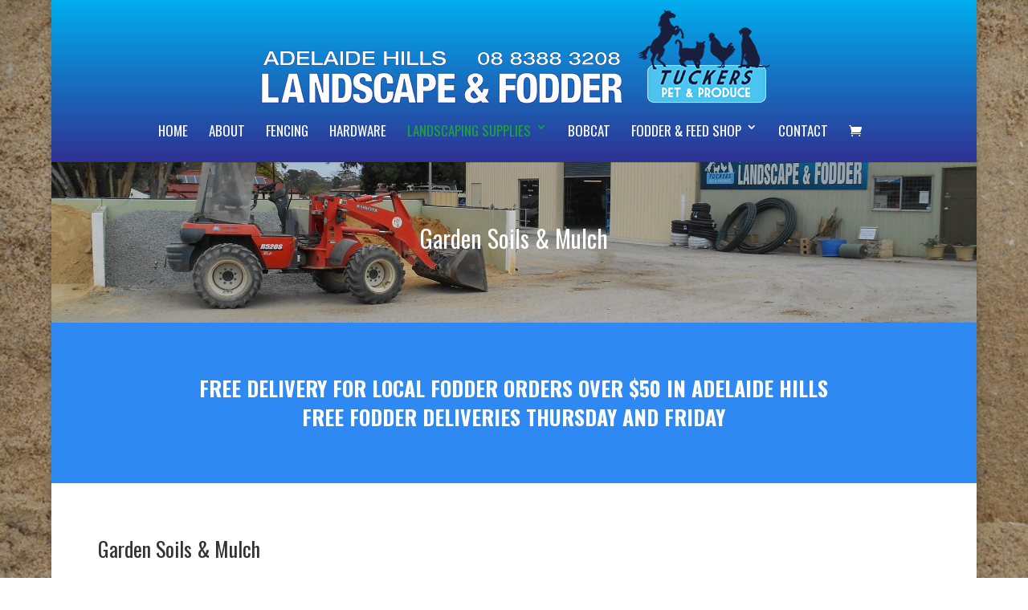

--- FILE ---
content_type: text/html; charset=UTF-8
request_url: http://www.adelaidehillslandscapeandfodder.com.au/garden-soils
body_size: 8680
content:
<!DOCTYPE html>
<!--[if IE 6]>
<html id="ie6" lang="en-AU" prefix="og: http://ogp.me/ns#">
<![endif]-->
<!--[if IE 7]>
<html id="ie7" lang="en-AU" prefix="og: http://ogp.me/ns#">
<![endif]-->
<!--[if IE 8]>
<html id="ie8" lang="en-AU" prefix="og: http://ogp.me/ns#">
<![endif]-->
<!--[if !(IE 6) | !(IE 7) | !(IE 8)  ]><!-->
<html lang="en-AU" prefix="og: http://ogp.me/ns#">
<!--<![endif]-->
<head>
	<meta charset="UTF-8" />
			
	
	<link rel="pingback" href="http://www.adelaidehillslandscapeandfodder.com.au/xmlrpc.php" />

		<!--[if lt IE 9]>
	<script src="http://www.adelaidehillslandscapeandfodder.com.au/wp-content/themes/Divi/js/html5.js" type="text/javascript"></script>
	<![endif]-->

	<script type="text/javascript">
		document.documentElement.className = 'js';
	</script>

	<title>GARDEN SOILS &amp; MULCH - Adelaide Hills Landscape &amp; Fodder</title>

<!-- This site is optimized with the Yoast SEO plugin v3.3.2 - https://yoast.com/wordpress/plugins/seo/ -->
<link rel="canonical" href="http://www.adelaidehillslandscapeandfodder.com.au/garden-soils" />
<meta property="og:locale" content="en_US" />
<meta property="og:type" content="article" />
<meta property="og:title" content="GARDEN SOILS &amp; MULCH - Adelaide Hills Landscape &amp; Fodder" />
<meta property="og:url" content="http://www.adelaidehillslandscapeandfodder.com.au/garden-soils" />
<meta property="og:site_name" content="Adelaide Hills Landscape &amp; Fodder" />
<meta name="twitter:card" content="summary" />
<meta name="twitter:title" content="GARDEN SOILS &amp; MULCH - Adelaide Hills Landscape &amp; Fodder" />
<!-- / Yoast SEO plugin. -->

<link rel="alternate" type="application/rss+xml" title="Adelaide Hills Landscape &amp; Fodder &raquo; Feed" href="http://www.adelaidehillslandscapeandfodder.com.au/feed" />
		<script type="text/javascript">
			window._wpemojiSettings = {"baseUrl":"https:\/\/s.w.org\/images\/core\/emoji\/72x72\/","ext":".png","source":{"concatemoji":"http:\/\/www.adelaidehillslandscapeandfodder.com.au\/wp-includes\/js\/wp-emoji-release.min.js?ver=4.5.32"}};
			!function(e,o,t){var a,n,r;function i(e){var t=o.createElement("script");t.src=e,t.type="text/javascript",o.getElementsByTagName("head")[0].appendChild(t)}for(r=Array("simple","flag","unicode8","diversity"),t.supports={everything:!0,everythingExceptFlag:!0},n=0;n<r.length;n++)t.supports[r[n]]=function(e){var t,a,n=o.createElement("canvas"),r=n.getContext&&n.getContext("2d"),i=String.fromCharCode;if(!r||!r.fillText)return!1;switch(r.textBaseline="top",r.font="600 32px Arial",e){case"flag":return r.fillText(i(55356,56806,55356,56826),0,0),3e3<n.toDataURL().length;case"diversity":return r.fillText(i(55356,57221),0,0),a=(t=r.getImageData(16,16,1,1).data)[0]+","+t[1]+","+t[2]+","+t[3],r.fillText(i(55356,57221,55356,57343),0,0),a!=(t=r.getImageData(16,16,1,1).data)[0]+","+t[1]+","+t[2]+","+t[3];case"simple":return r.fillText(i(55357,56835),0,0),0!==r.getImageData(16,16,1,1).data[0];case"unicode8":return r.fillText(i(55356,57135),0,0),0!==r.getImageData(16,16,1,1).data[0]}return!1}(r[n]),t.supports.everything=t.supports.everything&&t.supports[r[n]],"flag"!==r[n]&&(t.supports.everythingExceptFlag=t.supports.everythingExceptFlag&&t.supports[r[n]]);t.supports.everythingExceptFlag=t.supports.everythingExceptFlag&&!t.supports.flag,t.DOMReady=!1,t.readyCallback=function(){t.DOMReady=!0},t.supports.everything||(a=function(){t.readyCallback()},o.addEventListener?(o.addEventListener("DOMContentLoaded",a,!1),e.addEventListener("load",a,!1)):(e.attachEvent("onload",a),o.attachEvent("onreadystatechange",function(){"complete"===o.readyState&&t.readyCallback()})),(a=t.source||{}).concatemoji?i(a.concatemoji):a.wpemoji&&a.twemoji&&(i(a.twemoji),i(a.wpemoji)))}(window,document,window._wpemojiSettings);
		</script>
		<meta content="SEOFast - Divi Child v.1.0" name="generator"/><style type="text/css">
img.wp-smiley,
img.emoji {
	display: inline !important;
	border: none !important;
	box-shadow: none !important;
	height: 1em !important;
	width: 1em !important;
	margin: 0 .07em !important;
	vertical-align: -0.1em !important;
	background: none !important;
	padding: 0 !important;
}
</style>
<link rel='stylesheet' id='contact-form-7-css'  href='http://www.adelaidehillslandscapeandfodder.com.au/wp-content/plugins/contact-form-7/includes/css/styles.css?ver=4.4.2' type='text/css' media='all' />
<link rel='stylesheet' id='woocommerce-layout-css'  href='//www.adelaidehillslandscapeandfodder.com.au/wp-content/plugins/woocommerce/assets/css/woocommerce-layout.css?ver=2.6.1' type='text/css' media='all' />
<link rel='stylesheet' id='woocommerce-smallscreen-css'  href='//www.adelaidehillslandscapeandfodder.com.au/wp-content/plugins/woocommerce/assets/css/woocommerce-smallscreen.css?ver=2.6.1' type='text/css' media='only screen and (max-width: 768px)' />
<link rel='stylesheet' id='woocommerce-general-css'  href='//www.adelaidehillslandscapeandfodder.com.au/wp-content/plugins/woocommerce/assets/css/woocommerce.css?ver=2.6.1' type='text/css' media='all' />
<link rel='stylesheet' id='parent-style-css'  href='http://www.adelaidehillslandscapeandfodder.com.au/wp-content/themes/Divi/style.css?ver=4.5.32' type='text/css' media='all' />
<link rel='stylesheet' id='divi-fonts-css'  href='http://fonts.googleapis.com/css?family=Open+Sans:300italic,400italic,600italic,700italic,800italic,400,300,600,700,800&#038;subset=latin,latin-ext' type='text/css' media='all' />
<link rel='stylesheet' id='et-gf-oswald-css'  href='http://fonts.googleapis.com/css?family=Oswald:400,300,700&#038;subset=latin,latin-ext' type='text/css' media='all' />
<link rel='stylesheet' id='divi-style-css'  href='http://www.adelaidehillslandscapeandfodder.com.au/wp-content/themes/SEOFast/style.css?ver=2.7.8' type='text/css' media='all' />
<link rel='stylesheet' id='et-shortcodes-css-css'  href='http://www.adelaidehillslandscapeandfodder.com.au/wp-content/themes/Divi/epanel/shortcodes/css/shortcodes.css?ver=2.7.8' type='text/css' media='all' />
<link rel='stylesheet' id='et-shortcodes-responsive-css-css'  href='http://www.adelaidehillslandscapeandfodder.com.au/wp-content/themes/Divi/epanel/shortcodes/css/shortcodes_responsive.css?ver=2.7.8' type='text/css' media='all' />
<link rel='stylesheet' id='magnific-popup-css'  href='http://www.adelaidehillslandscapeandfodder.com.au/wp-content/themes/Divi/includes/builder/styles/magnific_popup.css?ver=2.7.8' type='text/css' media='all' />
<script type='text/javascript' src='http://www.adelaidehillslandscapeandfodder.com.au/wp-includes/js/jquery/jquery.js?ver=1.12.4'></script>
<script type='text/javascript' src='http://www.adelaidehillslandscapeandfodder.com.au/wp-includes/js/jquery/jquery-migrate.min.js?ver=1.4.1'></script>
<script type='text/javascript' src='http://www.adelaidehillslandscapeandfodder.com.au/wp-content/themes/SEOFast/functions.js?ver=4.5.32'></script>
<link rel='https://api.w.org/' href='http://www.adelaidehillslandscapeandfodder.com.au/wp-json/' />
<link rel="EditURI" type="application/rsd+xml" title="RSD" href="http://www.adelaidehillslandscapeandfodder.com.au/xmlrpc.php?rsd" />
<link rel="wlwmanifest" type="application/wlwmanifest+xml" href="http://www.adelaidehillslandscapeandfodder.com.au/wp-includes/wlwmanifest.xml" /> 
<meta name="generator" content="WordPress 4.5.32" />
<meta name="generator" content="WooCommerce 2.6.1" />
<link rel='shortlink' href='http://www.adelaidehillslandscapeandfodder.com.au/?p=194' />
<link rel="alternate" type="application/json+oembed" href="http://www.adelaidehillslandscapeandfodder.com.au/wp-json/oembed/1.0/embed?url=http%3A%2F%2Fwww.adelaidehillslandscapeandfodder.com.au%2Fgarden-soils" />
<link rel="alternate" type="text/xml+oembed" href="http://www.adelaidehillslandscapeandfodder.com.au/wp-json/oembed/1.0/embed?url=http%3A%2F%2Fwww.adelaidehillslandscapeandfodder.com.au%2Fgarden-soils&#038;format=xml" />
<meta name="viewport" content="width=device-width, initial-scale=1.0, maximum-scale=1.0, user-scalable=0" />		<style id="theme-customizer-css">
																			#main-header, #main-header .nav li ul, .et-search-form, #main-header .et_mobile_menu { background-color: #565656; }
																			.et_header_style_centered .mobile_nav .select_page, .et_header_style_split .mobile_nav .select_page, .et_nav_text_color_light #top-menu > li > a, .et_nav_text_color_dark #top-menu > li > a, #top-menu a, .et_mobile_menu li a, .et_nav_text_color_light .et_mobile_menu li a, .et_nav_text_color_dark .et_mobile_menu li a, #et_search_icon:before, .et_search_form_container input, span.et_close_search_field:after, #et-top-navigation .et-cart-info { color: #ffffff; }
			.et_search_form_container input::-moz-placeholder { color: #ffffff; }
			.et_search_form_container input::-webkit-input-placeholder { color: #ffffff; }
			.et_search_form_container input:-ms-input-placeholder { color: #ffffff; }
								
		
					#top-menu li.current-menu-ancestor > a, #top-menu li.current-menu-item > a,
			.et_color_scheme_red #top-menu li.current-menu-ancestor > a, .et_color_scheme_red #top-menu li.current-menu-item > a,
			.et_color_scheme_pink #top-menu li.current-menu-ancestor > a, .et_color_scheme_pink #top-menu li.current-menu-item > a,
			.et_color_scheme_orange #top-menu li.current-menu-ancestor > a, .et_color_scheme_orange #top-menu li.current-menu-item > a,
			.et_color_scheme_green #top-menu li.current-menu-ancestor > a, .et_color_scheme_green #top-menu li.current-menu-item > a { color: #1da33a; }
																										
		
																														
		@media only screen and ( min-width: 981px ) {
																			.et_header_style_left #et-top-navigation, .et_header_style_split #et-top-navigation  { padding: 75px 0 0 0; }
				.et_header_style_left #et-top-navigation nav > ul > li > a, .et_header_style_split #et-top-navigation nav > ul > li > a { padding-bottom: 75px; }
				.et_header_style_split .centered-inline-logo-wrap { width: 150px; margin: -150px 0; }
				.et_header_style_split .centered-inline-logo-wrap #logo { max-height: 150px; }
				.et_pb_svg_logo.et_header_style_split .centered-inline-logo-wrap #logo { height: 150px; }
				.et_header_style_centered #top-menu > li > a { padding-bottom: 27px; }
				.et_header_style_slide #et-top-navigation, .et_header_style_fullscreen #et-top-navigation { padding: 66px 0 66px 0 !important; }
									.et_header_style_centered #main-header .logo_container { height: 150px; }
																	.et_header_style_centered #logo { max-height: 54%; }
				.et_pb_svg_logo.et_header_style_centered #logo { height: 54%; }
																			.et_header_style_left .et-fixed-header #et-top-navigation, .et_header_style_split .et-fixed-header #et-top-navigation { padding: 50px 0 0 0; }
				.et_header_style_left .et-fixed-header #et-top-navigation nav > ul > li > a, .et_header_style_split .et-fixed-header #et-top-navigation nav > ul > li > a  { padding-bottom: 50px; }
				.et_header_style_centered header#main-header.et-fixed-header .logo_container { height: 100px; }
				.et_header_style_split .et-fixed-header .centered-inline-logo-wrap { width: 100px; margin: -100px 0;  }
				.et_header_style_split .et-fixed-header .centered-inline-logo-wrap #logo { max-height: 100px; }
				.et_pb_svg_logo.et_header_style_split .et-fixed-header .centered-inline-logo-wrap #logo { height: 100px; }
				.et_header_style_slide .et-fixed-header #et-top-navigation, .et_header_style_fullscreen .et-fixed-header #et-top-navigation { padding: 41px 0 41px 0 !important; }
																						.et-fixed-header #top-menu a, .et-fixed-header #et_search_icon:before, .et-fixed-header #et_top_search .et-search-form input, .et-fixed-header .et_search_form_container input, .et-fixed-header .et_close_search_field:after, .et-fixed-header #et-top-navigation .et-cart-info { color: #ffffff !important; }
				.et-fixed-header .et_search_form_container input::-moz-placeholder { color: #ffffff !important; }
				.et-fixed-header .et_search_form_container input::-webkit-input-placeholder { color: #ffffff !important; }
				.et-fixed-header .et_search_form_container input:-ms-input-placeholder { color: #ffffff !important; }
										.et-fixed-header #top-menu li.current-menu-ancestor > a,
				.et-fixed-header #top-menu li.current-menu-item > a { color: #1da33a !important; }
						
					}
		@media only screen and ( min-width: 1350px) {
			.et_pb_row { padding: 27px 0; }
			.et_pb_section { padding: 54px 0; }
			.single.et_pb_pagebuilder_layout.et_full_width_page .et_post_meta_wrapper { padding-top: 81px; }
			.et_pb_section.et_pb_section_first { padding-top: inherit; }
			.et_pb_fullwidth_section { padding: 0; }
		}
		@media only screen and ( max-width: 980px ) {
																				}
		@media only screen and ( max-width: 767px ) {
														}
	</style>

					<style class="et_heading_font">
				h1, h2, h3, h4, h5, h6 {
					font-family: 'Oswald', Helvetica, Arial, Lucida, sans-serif;				}
				</style>
			
	
	<style id="module-customizer-css">
			</style>

	<link rel="shortcut icon" href="http://www.adelaidehillslandscapeandfodder.com.au/wp-content/uploads/2016/05/flavicon.png" /><style type="text/css" id="custom-background-css">
body.custom-background { background-image: url('http://www.adelaidehillslandscapeandfodder.com.au/wp-content/uploads/2015/05/4644834_orig.jpg'); background-repeat: no-repeat; background-position: top left; background-attachment: fixed; }
</style>
<style type="text/css" id="et-custom-css">
.wpcf7-text, .wpcf7-textarea, .wpcf7-captchar {
background-color: #eee !important;
border: none !important;
width: 100% !important;
-moz-border-radius: 0 !important;
-webkit-border-radius: 0 !important;
border-radius: 0 !important;
font-size: 14px;
color: #999 !important;
padding: 16px !important;
-moz-box-sizing: border-box;
-webkit-box-sizing: border-box;
box-sizing: border-box;
}
.wpcf7-submit {
color: #2EA3F2 !important;
margin: 8px auto 0;
cursor: pointer;
font-size: 20px;
font-weight: 500;
-moz-border-radius: 3px;
-webkit-border-radius: 3px;
border-radius: 3px;
padding: 6px 20px;
line-height: 1.7em;
background: transparent;
border: 2px solid;
-webkit-font-smoothing: antialiased;
-moz-osx-font-smoothing: grayscale;
-moz-transition: all 0.2s;
-webkit-transition: all 0.2s;
transition: all 0.2s;
}
.wpcf7-submit:hover { 
background-color: #eee; 
border-color:#eee; 
padding: 6px 20px !important; 
}
</style></head>
<body class="page page-id-194 page-template-default custom-background et_pb_button_helper_class et_fixed_nav et_boxed_layout et_show_nav et_cover_background et_pb_gutter osx et_pb_gutters3 et_primary_nav_dropdown_animation_fade et_secondary_nav_dropdown_animation_fade et_pb_footer_columns4 et_header_style_centered et_pb_pagebuilder_layout et_right_sidebar chrome">
	<div id="page-container">

	
	
		<header id="main-header" data-height-onload="150">
			<div class="container clearfix et_menu_container">
							<div class="logo_container">
					<span class="logo_helper"></span>
					<a href="http://www.adelaidehillslandscapeandfodder.com.au/">
						<img src="http://www.adelaidehillslandscapeandfodder.com.au/wp-content/uploads/2016/05/adelaide-hills-landscape-logo6.png" alt="Adelaide Hills Landscape &amp; Fodder" id="logo" data-height-percentage="54" />
					</a>
				</div>
				<div id="et-top-navigation" data-height="150" data-fixed-height="100">
											<nav id="top-menu-nav">
						<ul id="top-menu" class="nav"><li id="menu-item-119" class="menu-item menu-item-type-post_type menu-item-object-page menu-item-119"><a href="http://www.adelaidehillslandscapeandfodder.com.au/">HOME</a></li>
<li id="menu-item-118" class="menu-item menu-item-type-post_type menu-item-object-page menu-item-118"><a href="http://www.adelaidehillslandscapeandfodder.com.au/about">ABOUT</a></li>
<li id="menu-item-239" class="menu-item menu-item-type-post_type menu-item-object-page menu-item-239"><a href="http://www.adelaidehillslandscapeandfodder.com.au/fencing">FENCING</a></li>
<li id="menu-item-232" class="menu-item menu-item-type-post_type menu-item-object-page menu-item-232"><a href="http://www.adelaidehillslandscapeandfodder.com.au/hardware">HARDWARE</a></li>
<li id="menu-item-4003" class="menu-item menu-item-type-custom menu-item-object-custom current-menu-ancestor current-menu-parent menu-item-has-children menu-item-4003"><a href="#">LANDSCAPING SUPPLIES</a>
<ul class="sub-menu">
	<li id="menu-item-231" class="menu-item menu-item-type-post_type menu-item-object-page menu-item-231"><a href="http://www.adelaidehillslandscapeandfodder.com.au/rainwater-tanks">RAINWATER TANKS</a></li>
	<li id="menu-item-234" class="menu-item menu-item-type-post_type menu-item-object-page menu-item-234"><a href="http://www.adelaidehillslandscapeandfodder.com.au/sleepers">SLEEPERS</a></li>
	<li id="menu-item-235" class="menu-item menu-item-type-post_type menu-item-object-page menu-item-235"><a href="http://www.adelaidehillslandscapeandfodder.com.au/plumbing-irrigation">PLUMBING &#038; IRRIGATION</a></li>
	<li id="menu-item-419" class="menu-item menu-item-type-post_type menu-item-object-page menu-item-419"><a href="http://www.adelaidehillslandscapeandfodder.com.au/rocks-pebbles">Rocks and Pebbles</a></li>
	<li id="menu-item-444" class="menu-item menu-item-type-post_type menu-item-object-page menu-item-444"><a href="http://www.adelaidehillslandscapeandfodder.com.au/sand-cement">Sand &#038; Cement</a></li>
	<li id="menu-item-238" class="menu-item menu-item-type-post_type menu-item-object-page current-menu-item page_item page-item-194 current_page_item menu-item-238"><a href="http://www.adelaidehillslandscapeandfodder.com.au/garden-soils">GARDEN SOILS &#038; MULCH</a></li>
	<li id="menu-item-4208" class="menu-item menu-item-type-post_type menu-item-object-page menu-item-4208"><a href="http://www.adelaidehillslandscapeandfodder.com.au/concrete-pipes">CONCRETE PIPES</a></li>
</ul>
</li>
<li id="menu-item-4209" class="menu-item menu-item-type-post_type menu-item-object-page menu-item-4209"><a href="http://www.adelaidehillslandscapeandfodder.com.au/bobcat">BOBCAT</a></li>
<li id="menu-item-3963" class="menu-item menu-item-type-post_type menu-item-object-page menu-item-has-children menu-item-3963"><a href="http://www.adelaidehillslandscapeandfodder.com.au/shop">FODDER &#038; FEED SHOP</a>
<ul class="sub-menu">
	<li id="menu-item-4191" class="menu-item menu-item-type-taxonomy menu-item-object-product_cat menu-item-4191"><a href="http://www.adelaidehillslandscapeandfodder.com.au/product-category/alpaca">Alpaca</a></li>
	<li id="menu-item-4192" class="menu-item menu-item-type-taxonomy menu-item-object-product_cat menu-item-4192"><a href="http://www.adelaidehillslandscapeandfodder.com.au/product-category/cat">Cat</a></li>
	<li id="menu-item-4193" class="menu-item menu-item-type-taxonomy menu-item-object-product_cat menu-item-4193"><a href="http://www.adelaidehillslandscapeandfodder.com.au/product-category/chook">Chook</a></li>
	<li id="menu-item-4194" class="menu-item menu-item-type-taxonomy menu-item-object-product_cat menu-item-4194"><a href="http://www.adelaidehillslandscapeandfodder.com.au/product-category/dog">Dog</a></li>
	<li id="menu-item-4195" class="menu-item menu-item-type-taxonomy menu-item-object-product_cat menu-item-4195"><a href="http://www.adelaidehillslandscapeandfodder.com.au/product-category/equine">Equine</a></li>
	<li id="menu-item-4196" class="menu-item menu-item-type-taxonomy menu-item-object-product_cat menu-item-4196"><a href="http://www.adelaidehillslandscapeandfodder.com.au/product-category/farm-home-garden">Farm-Home-Garden</a></li>
	<li id="menu-item-4197" class="menu-item menu-item-type-taxonomy menu-item-object-product_cat menu-item-4197"><a href="http://www.adelaidehillslandscapeandfodder.com.au/product-category/fodder-and-feed">Fodder &#038; Feed</a></li>
	<li id="menu-item-4198" class="menu-item menu-item-type-taxonomy menu-item-object-product_cat menu-item-4198"><a href="http://www.adelaidehillslandscapeandfodder.com.au/product-category/goats">Goats</a></li>
	<li id="menu-item-4199" class="menu-item menu-item-type-taxonomy menu-item-object-product_cat menu-item-4199"><a href="http://www.adelaidehillslandscapeandfodder.com.au/product-category/hay-chaff">Hay &#038; Chaff</a></li>
	<li id="menu-item-4200" class="menu-item menu-item-type-taxonomy menu-item-object-product_cat menu-item-4200"><a href="http://www.adelaidehillslandscapeandfodder.com.au/product-category/pig">Pig</a></li>
	<li id="menu-item-4201" class="menu-item menu-item-type-taxonomy menu-item-object-product_cat menu-item-4201"><a href="http://www.adelaidehillslandscapeandfodder.com.au/product-category/sheep">Sheep</a></li>
	<li id="menu-item-4202" class="menu-item menu-item-type-taxonomy menu-item-object-product_cat menu-item-4202"><a href="http://www.adelaidehillslandscapeandfodder.com.au/product-category/small-animal">Small-Animal</a></li>
</ul>
</li>
<li id="menu-item-116" class="menu-item menu-item-type-post_type menu-item-object-page menu-item-116"><a href="http://www.adelaidehillslandscapeandfodder.com.au/contact">CONTACT</a></li>
</ul>						</nav>
					
					<a href="http://www.adelaidehillslandscapeandfodder.com.au/cart" class="et-cart-info">
				<span></span>
			</a>
					
					
					<div id="et_mobile_nav_menu">
				<div class="mobile_nav closed">
					<span class="select_page">Select Page</span>
					<span class="mobile_menu_bar mobile_menu_bar_toggle"></span>
				</div>
			</div>				</div> <!-- #et-top-navigation -->
			</div> <!-- .container -->
			<div class="et_search_outer">
				<div class="container et_search_form_container">
					<form role="search" method="get" class="et-search-form" action="http://www.adelaidehillslandscapeandfodder.com.au/">
					<input type="search" class="et-search-field" placeholder="Search &hellip;" value="" name="s" title="Search for:" />					</form>
					<span class="et_close_search_field"></span>
				</div>
			</div>
		</header> <!-- #main-header -->
		
		<div id="et-main-area">
<div id="main-content">


			
				<article id="post-194" class="post-194 page type-page status-publish">

				
					<div class="entry-content">
					<div class="et_pb_section et_pb_fullwidth_section  et_pb_section_0 et_pb_with_background et_section_regular">
				
				
					
					<section class="et_pb_fullwidth_header et_pb_module et_pb_bg_layout_dark et_pb_text_align_center  et_pb_fullwidth_header_0">
				
				<div class="et_pb_fullwidth_header_container center">
					<div class="header-content-container center">
					<div class="header-content">
						
						<h1>Garden Soils &amp; Mulch</h1>
						
						 
						
					</div>
				</div>
					
				</div>
				<div class="et_pb_fullwidth_header_overlay"></div>
				<div class="et_pb_fullwidth_header_scroll"></div>
			</section>
				
			</div> <!-- .et_pb_section --><div class="et_pb_section  et_pb_section_1 et_pb_with_background et_section_regular">
				
				
					
					<div class=" et_pb_row et_pb_row_1">
				
				<div class="et_pb_column et_pb_column_4_4  et_pb_column_0">
				
				<div class="et_pb_text et_pb_module et_pb_bg_layout_dark et_pb_text_align_center  et_pb_text_0">
				

<h2><strong>FREE DELIVERY FOR LOCAL FODDER ORDERS OVER $50 IN ADELAIDE HILLS</strong></h2>
<h2><strong>FREE FODDER DELIVERIES THURSDAY AND FRIDAY</strong></h2>


			</div> <!-- .et_pb_text -->
			</div> <!-- .et_pb_column -->
					
			</div> <!-- .et_pb_row -->
				
			</div> <!-- .et_pb_section --><div class="et_pb_section  et_pb_section_2 et_section_regular">
				
				
					
					<div class=" et_pb_row et_pb_row_2">
				
				<div class="et_pb_column et_pb_column_4_4  et_pb_column_1">
				
				<div class="et_pb_text et_pb_module et_pb_bg_layout_light et_pb_text_align_left  et_pb_text_1">
				
<h2>Garden Soils &amp; Mulch</h2>
<p>&nbsp;</p>
<p>It’s really important to take the time to test and ascertain what type of soil you have in your garden, particularly where you are planning to position new varieties.</p>
<p>Have a look around and take note of the plants that seem to thrive more than other varieties – this will give you a clue to the type of soil in you garden and the type of plants that can be introduced without too much trouble.</p>
<p>If you are introducing more natives, you may need to consider a soil treatment o mix that will reduced the acidity of your soil and ensure your natives blossom.</p>
<p>Careful preparation of the soil content in pots will also ensure superb specimens that give you years of joy.</p>
<p>Hills Landscape and Fodder carry a range of premium, soils and potting mixtures and we are on hand to help you make the right choice – give us a call and we’ll help get your garden looking it’s very best!</p>
<p>For tips on potting mixture <a href="http://www.abc.net.au/gardening/stories/s2890727.htm">Click Here:</a></p>
<p><strong>Neutrog- Rapid Raiser | Blade Runner | Bounce Back | Upsurge | Blood and Bone | Gypsum | Sudden Impact for Roses | Seamungus | Nu Erth- Premium Potting Mix | General Purpose Potting Mix | Orchid Potting Mix | Gardenia, Azalea and Camellia Mix | Apparent Herbicides- Glyphosate | Ravage | Vegi-Dye</strong> 
			</div> <!-- .et_pb_text --><div class="et_pb_text et_pb_module et_pb_bg_layout_light et_pb_text_align_center  et_pb_text_2">
				
<h3>Available Products</h3>

			</div> <!-- .et_pb_text --><div class="et_pb_module et_pb_gallery et_pb_gallery_0 et_pb_gallery_grid et_pb_bg_layout_light clearfix">
				<div class="et_pb_gallery_items et_post_gallery" data-per_page="4"><div class="et_pb_gallery_item et_pb_grid_item et_pb_bg_layout_light">
				<div class='et_pb_gallery_image landscape'>
					<a href="http://www.adelaidehillslandscapeandfodder.com.au/wp-content/uploads/2015/05/Soil-Conditioner.jpg" title="Soil Conditioner">
					<img src="http://www.adelaidehillslandscapeandfodder.com.au/wp-content/uploads/2015/05/Soil-Conditioner-400x284.jpg" alt="Soil Conditioner" />
					<span class="et_overlay"></span>
				</a>
				</div>
						<h3 class='et_pb_gallery_title'>
						Soil Conditioner
						</h3></div><div class="et_pb_gallery_item et_pb_grid_item et_pb_bg_layout_light">
				<div class='et_pb_gallery_image landscape'>
					<a href="http://www.adelaidehillslandscapeandfodder.com.au/wp-content/uploads/2015/05/Pine-Chip-Soft-fall.jpg" title="Pine Chip (Soft Fall)">
					<img src="http://www.adelaidehillslandscapeandfodder.com.au/wp-content/uploads/2015/05/Pine-Chip-Soft-fall-400x284.jpg" alt="Pine Chip (Soft Fall)" />
					<span class="et_overlay"></span>
				</a>
				</div>
						<h3 class='et_pb_gallery_title'>
						Pine Chip (Soft Fall)
						</h3></div><div class="et_pb_gallery_item et_pb_grid_item et_pb_bg_layout_light">
				<div class='et_pb_gallery_image landscape'>
					<a href="http://www.adelaidehillslandscapeandfodder.com.au/wp-content/uploads/2015/05/Mushroom-Compost.jpg" title="Mushroom Compost">
					<img src="http://www.adelaidehillslandscapeandfodder.com.au/wp-content/uploads/2015/05/Mushroom-Compost-400x284.jpg" alt="Mushroom Compost" />
					<span class="et_overlay"></span>
				</a>
				</div>
						<h3 class='et_pb_gallery_title'>
						Mushroom Compost
						</h3></div><div class="et_pb_gallery_item et_pb_grid_item et_pb_bg_layout_light">
				<div class='et_pb_gallery_image landscape'>
					<a href="http://www.adelaidehillslandscapeandfodder.com.au/wp-content/uploads/2015/05/Cottage-Mulch.jpg" title="Cottage Mulch">
					<img src="http://www.adelaidehillslandscapeandfodder.com.au/wp-content/uploads/2015/05/Cottage-Mulch-400x284.jpg" alt="Cottage Mulch" />
					<span class="et_overlay"></span>
				</a>
				</div>
						<h3 class='et_pb_gallery_title'>
						Cottage Mulch
						</h3></div></div><!-- .et_pb_gallery_items --><div class='et_pb_gallery_pagination'></div></div><!-- .et_pb_gallery --><div class="et_pb_promo et_pb_module et_pb_bg_layout_dark et_pb_text_align_center  et_pb_cta_0" style="background-color: #2e89f2;">
				<div class="et_pb_promo_description">
					<h2>Need Advice On Soil &amp; Mulch? Give Us a Call!</h2>
					 
				</div>
				<a class="et_pb_promo_button et_pb_button" href="tel:0883883208">08 8388 3208</a>
			</div>
			</div> <!-- .et_pb_column -->
					
			</div> <!-- .et_pb_row -->
				
			</div> <!-- .et_pb_section -->
					</div> <!-- .entry-content -->

				
				</article> <!-- .et_pb_post -->

			

</div> <!-- #main-content -->


			<footer id="main-footer">
				
<div class="container">
	<div id="footer-widgets" class="clearfix">
	<div class="footer-widget"><div id="nav_menu-3" class="fwidget et_pb_widget widget_nav_menu"><h4 class="title">MENU</h4><div class="menu-footer-menu-container"><ul id="menu-footer-menu" class="menu"><li id="menu-item-178" class="menu-item menu-item-type-post_type menu-item-object-page menu-item-178"><a href="http://www.adelaidehillslandscapeandfodder.com.au/">HOME</a></li>
<li id="menu-item-177" class="menu-item menu-item-type-post_type menu-item-object-page menu-item-177"><a href="http://www.adelaidehillslandscapeandfodder.com.au/about">ABOUT</a></li>
<li id="menu-item-266" class="menu-item menu-item-type-post_type menu-item-object-page menu-item-266"><a href="http://www.adelaidehillslandscapeandfodder.com.au/landscaping">LANDSCAPING SUPPLIES</a></li>
<li id="menu-item-267" class="menu-item menu-item-type-post_type menu-item-object-page menu-item-267"><a href="http://www.adelaidehillslandscapeandfodder.com.au/fodder-feed">FODDER &#038; FEED</a></li>
<li id="menu-item-176" class="menu-item menu-item-type-post_type menu-item-object-page menu-item-176"><a href="http://www.adelaidehillslandscapeandfodder.com.au/products">PRODUCTS</a></li>
<li id="menu-item-268" class="menu-item menu-item-type-post_type menu-item-object-page menu-item-268"><a href="http://www.adelaidehillslandscapeandfodder.com.au/contact">CONTACT</a></li>
</ul></div></div> <!-- end .fwidget --></div> <!-- end .footer-widget --><div class="footer-widget"><div id="text-4" class="fwidget et_pb_widget widget_text"><h4 class="title">CONTACT</h4>			<div class="textwidget"><strong>Phone:</strong><br>
<h7><a href="tel:0883883208">(08) 8388 3208</a></h7>
<br><br>
<strong>Fax:</strong><br>
<h7>(08) 8388 3800</h7>
<br><br>
<strong>Email:</strong><br>
<h7><a title="Email *" href="mailto:ahlf224@gmail.com">ahlf224@gmail.com</a></h7></div>
		</div> <!-- end .fwidget --></div> <!-- end .footer-widget --><div class="footer-widget"><div id="text-6" class="fwidget et_pb_widget widget_text"><h4 class="title">OPEN 7 DAYS</h4>			<div class="textwidget"><strong>Address:</strong><br>
<h7>28 Battunga Road,<br>
Meadows SA 5201</h7>
<br><br>
<strong>Monday to Friday</strong> <br>
8:00am-5:00pm<br>
<strong>Saturday</strong><br>            
8:30am-4:00pm<br>
<strong>Sunday & Public Holidays</strong> <br>
10:00am-2:00pm</div>
		</div> <!-- end .fwidget --></div> <!-- end .footer-widget --><div class="footer-widget last"><div id="text-5" class="fwidget et_pb_widget widget_text"><h4 class="title">MAP</h4>			<div class="textwidget"><iframe src="https://www.google.com/maps/embed?pb=!1m18!1m12!1m3!1d3261.115167422103!2d138.757745!3d-35.178681999999995!2m3!1f0!2f0!3f0!3m2!1i1024!2i768!4f13.1!3m3!1m2!1s0x6ab72af66c1d7ae1%3A0x1ddebb866793d52e!2s28-30+Battunga+Rd%2C+Meadows+SA+5201!5e0!3m2!1sen!2sau!4v1430811717157" width="200" height="200" frameborder="0" style="border:0"></iframe></div>
		</div> <!-- end .fwidget --></div> <!-- end .footer-widget -->	</div> <!-- #footer-widgets -->
</div>	<!-- .container -->

		
				<div id="footer-bottom">
					<div class="container clearfix">
				<ul class="et-social-icons">

	<li class="et-social-icon et-social-facebook">
		<a href="https://www.facebook.com/Adelaide-Hills-Landscape-Fodder-405113959581700/" class="icon">
			<span>Facebook</span>
		</a>
	</li>
	<li class="et-social-icon et-social-google-plus">
		<a href="https://plus.google.com/109280539032727389333/about?gl=au&#038;hl=en" class="icon">
			<span>Google</span>
		</a>
	</li>

</ul>
						<p id="footer-info">Adelaide Hills Landscape &amp; Fodder &copy; 2026 - All Rights Reserved<br />
						<a href="http://www.seofast.com.au/" target="_blank">Adelaide Hills Landscape &amp; Fodder - Website Design & SEO by SEOFast</p></a>
					</div>	<!-- .container -->
				</div>
			</footer> <!-- #main-footer -->
		</div> <!-- #et-main-area -->


	</div> <!-- #page-container -->

	<style type="text/css" id="et-builder-advanced-style">
				
.et_pb_section_0.et_pb_section { background-color:#ffffff !important; }
.et_pb_section_0 { background-image:url(/wp-content/uploads/2015/05/286229519.jpg); }
.et_pb_section_1.et_pb_section { background-color:#2e89f2 !important; }
			</style><script type='text/javascript' src='http://www.adelaidehillslandscapeandfodder.com.au/wp-content/themes/Divi/includes/builder/scripts/frontend-builder-global-functions.js?ver=2.7.8'></script>
<script type='text/javascript' src='http://www.adelaidehillslandscapeandfodder.com.au/wp-content/plugins/contact-form-7/includes/js/jquery.form.min.js?ver=3.51.0-2014.06.20'></script>
<script type='text/javascript'>
/* <![CDATA[ */
var _wpcf7 = {"loaderUrl":"http:\/\/www.adelaidehillslandscapeandfodder.com.au\/wp-content\/plugins\/contact-form-7\/images\/ajax-loader.gif","recaptchaEmpty":"Please verify that you are not a robot.","sending":"Sending ..."};
/* ]]> */
</script>
<script type='text/javascript' src='http://www.adelaidehillslandscapeandfodder.com.au/wp-content/plugins/contact-form-7/includes/js/scripts.js?ver=4.4.2'></script>
<script type='text/javascript'>
/* <![CDATA[ */
var wc_add_to_cart_params = {"ajax_url":"\/wp-admin\/admin-ajax.php","wc_ajax_url":"\/garden-soils?wc-ajax=%%endpoint%%","i18n_view_cart":"View Basket","cart_url":"http:\/\/www.adelaidehillslandscapeandfodder.com.au\/cart","is_cart":"","cart_redirect_after_add":"no"};
/* ]]> */
</script>
<script type='text/javascript' src='//www.adelaidehillslandscapeandfodder.com.au/wp-content/plugins/woocommerce/assets/js/frontend/add-to-cart.min.js?ver=2.6.1'></script>
<script type='text/javascript' src='//www.adelaidehillslandscapeandfodder.com.au/wp-content/plugins/woocommerce/assets/js/jquery-blockui/jquery.blockUI.min.js?ver=2.70'></script>
<script type='text/javascript'>
/* <![CDATA[ */
var woocommerce_params = {"ajax_url":"\/wp-admin\/admin-ajax.php","wc_ajax_url":"\/garden-soils?wc-ajax=%%endpoint%%"};
/* ]]> */
</script>
<script type='text/javascript' src='//www.adelaidehillslandscapeandfodder.com.au/wp-content/plugins/woocommerce/assets/js/frontend/woocommerce.min.js?ver=2.6.1'></script>
<script type='text/javascript' src='//www.adelaidehillslandscapeandfodder.com.au/wp-content/plugins/woocommerce/assets/js/jquery-cookie/jquery.cookie.min.js?ver=1.4.1'></script>
<script type='text/javascript'>
/* <![CDATA[ */
var wc_cart_fragments_params = {"ajax_url":"\/wp-admin\/admin-ajax.php","wc_ajax_url":"\/garden-soils?wc-ajax=%%endpoint%%","fragment_name":"wc_fragments"};
/* ]]> */
</script>
<script type='text/javascript' src='//www.adelaidehillslandscapeandfodder.com.au/wp-content/plugins/woocommerce/assets/js/frontend/cart-fragments.min.js?ver=2.6.1'></script>
<script type='text/javascript' src='http://www.adelaidehillslandscapeandfodder.com.au/wp-content/themes/Divi/includes/builder/scripts/jquery.mobile.custom.min.js?ver=2.7.8'></script>
<script type='text/javascript' src='http://www.adelaidehillslandscapeandfodder.com.au/wp-content/themes/Divi/js/custom.js?ver=2.7.8'></script>
<script type='text/javascript' src='http://www.adelaidehillslandscapeandfodder.com.au/wp-content/themes/Divi/includes/builder/scripts/jquery.fitvids.js?ver=2.7.8'></script>
<script type='text/javascript' src='http://www.adelaidehillslandscapeandfodder.com.au/wp-content/themes/Divi/includes/builder/scripts/waypoints.min.js?ver=2.7.8'></script>
<script type='text/javascript' src='http://www.adelaidehillslandscapeandfodder.com.au/wp-content/themes/Divi/includes/builder/scripts/jquery.magnific-popup.js?ver=2.7.8'></script>
<script type='text/javascript'>
/* <![CDATA[ */
var et_pb_custom = {"ajaxurl":"http:\/\/www.adelaidehillslandscapeandfodder.com.au\/wp-admin\/admin-ajax.php","images_uri":"http:\/\/www.adelaidehillslandscapeandfodder.com.au\/wp-content\/themes\/Divi\/images","builder_images_uri":"http:\/\/www.adelaidehillslandscapeandfodder.com.au\/wp-content\/themes\/Divi\/includes\/builder\/images","et_frontend_nonce":"23f7488274","subscription_failed":"Please, check the fields below to make sure you entered the correct information.","et_ab_log_nonce":"3a17e1b062","fill_message":"Please, fill in the following fields:","contact_error_message":"Please, fix the following errors:","invalid":"Invalid email","captcha":"Captcha","prev":"Prev","previous":"Previous","next":"Next","wrong_captcha":"You entered the wrong number in captcha.","is_builder_plugin_used":"","is_divi_theme_used":"1","widget_search_selector":".widget_search","is_ab_testing_active":"","page_id":"194","unique_test_id":"","ab_bounce_rate":"5","is_cache_plugin_active":"yes","is_shortcode_tracking":""};
/* ]]> */
</script>
<script type='text/javascript' src='http://www.adelaidehillslandscapeandfodder.com.au/wp-content/themes/Divi/includes/builder/scripts/frontend-builder-scripts.js?ver=2.7.8'></script>
<script type='text/javascript' src='http://www.adelaidehillslandscapeandfodder.com.au/wp-includes/js/wp-embed.min.js?ver=4.5.32'></script>
<script type='text/javascript' src='http://www.adelaidehillslandscapeandfodder.com.au/wp-content/themes/Divi/includes/builder/scripts/jquery.hashchange.js?ver=2.7.8'></script>
</body>
</html>

--- FILE ---
content_type: text/css
request_url: http://www.adelaidehillslandscapeandfodder.com.au/wp-content/themes/SEOFast/style.css?ver=2.7.8
body_size: 1132
content:
@charset "utf-8";
/* CSS Document */

/*
 Theme Name:     SEOFast - Divi Child
 Theme URI:      http://www.seofast.com.au/
 Description:    Divi Child theme by SEOFast
 Author:         SEOFast
 Author URI:     http://www.seofast.com.au/
 Template:       Divi
 Version:        1.0
*/

 
/* =Theme customization starts here
------------------------------------------------------- */
.wpcf7-text, .wpcf7-textarea, .wpcf7-captchar {
background-color: #eee !important;
border: none !important;
width: 100% !important;
-moz-border-radius: 0 !important;
-webkit-border-radius: 0 !important;
border-radius: 0 !important;
font-size: 14px;
color: #999 !important;
padding: 16px !important;
-moz-box-sizing: border-box;
-webkit-box-sizing: border-box;
box-sizing: border-box;
}
.wpcf7-submit {
color: #2EA3F2 !important;
margin: 8px auto 0;
cursor: pointer;
font-size: 20px;
font-weight: 500;
-moz-border-radius: 3px;
-webkit-border-radius: 3px;
border-radius: 3px;
padding: 6px 20px;
line-height: 1.7em;
background: transparent;
border: 2px solid;
-webkit-font-smoothing: antialiased;
-moz-osx-font-smoothing: grayscale;
-moz-transition: all 0.2s;
-webkit-transition: all 0.2s;
transition: all 0.2s;
}
.wpcf7-submit:hover { 
background-color: #eee; 
border-color:#eee; 
padding: 6px 20px !important; 
}


/* =NAVIGATION
------------------------------------------------------- */

.et_fixed_nav #logo {
    max-height: 130px !important;
}
.et-fixed-header #logo {
    max-height: 90px !important;
    padding-top: 5px !important;
}
#et-top-navigation a {
color:#fff;
text-transform:uppercase;
font: 17px oswald;
}

h7 {
 font-size: 17px;
}
h5 {
 font-size: 30px;
}
#main-header::after {
    content: "";
    background-image:;
    background-color: #2E3192;
    background-image:linear-gradient(#00AEEF, #2E3192);
    background-size:cover;
    top: 0;
    left: 0;
    bottom: 0;
    right: 0;
    position: absolute;
    z-index: -1;
}
/*------------Footer starts here-----------*/
#menu-footer-menu li {
border-bottom: 2px solid #666666;
width: 225px;
}
#nav_menu-6 {
   width: 225px;
}

/* =HOME PAGE
------------------------------------------------------- */




/* =SUB PAGE
------------------------------------------------------- */

.thirdcol {
width:20% !important;
padding:5px;
padding-bottom:25px !important;
float:left;
text-align:center;
}
.thirdcol img {
max-width:100% !important;
border:5px solid #333;
width:20% !important;
padding:5px;
padding-bottom:25px !important;
float:left;
background-color:#f1f1f1;
text-align:center;
}
.thirdcol img:hover {
opacity:0.7 !important;
}

#fplogo img {
    float: left;
    margin: 0 20px 10px 0;
    max-width: 70px;
}

/* =iPad Portrait
----------------------------------------------------------- */

@media only screen 
and (min-device-width : 768px) 
and (max-device-width : 1024px) 
and (orientation : portrait) { 

}



/* =iPad Landscape
----------------------------------------------------------- */

@media only screen 
and (min-device-width : 768px) 
and (max-device-width : 1024px) 
and (orientation : landscape) {

}



/* =iPhone Portrait
----------------------------------------------------------- */

@media only screen 
and (min-device-width : 320px) 
and (max-device-width : 568px) 
and (orientation : portrait) {

}





/* =iPhone Landscape
----------------------------------------------------------- */

@media only screen 
and (min-device-width : 320px) 
and (max-device-width : 568px) 
and (orientation : landscape) {

}

--- FILE ---
content_type: application/javascript
request_url: http://www.adelaidehillslandscapeandfodder.com.au/wp-content/themes/SEOFast/functions.js?ver=4.5.32
body_size: 189
content:
jQuery(document).ready(function(){
  var ph = jQuery('#et-info-phone').text();
  jQuery('#et-info-phone').html('<a href="tel:' + ph + '">' + ph + '</a>');
  var email = jQuery('#et-info-email').text().length;
  if(email == 0) {
  	jQuery('#et-info-email').css('display', 'none');
  }
});